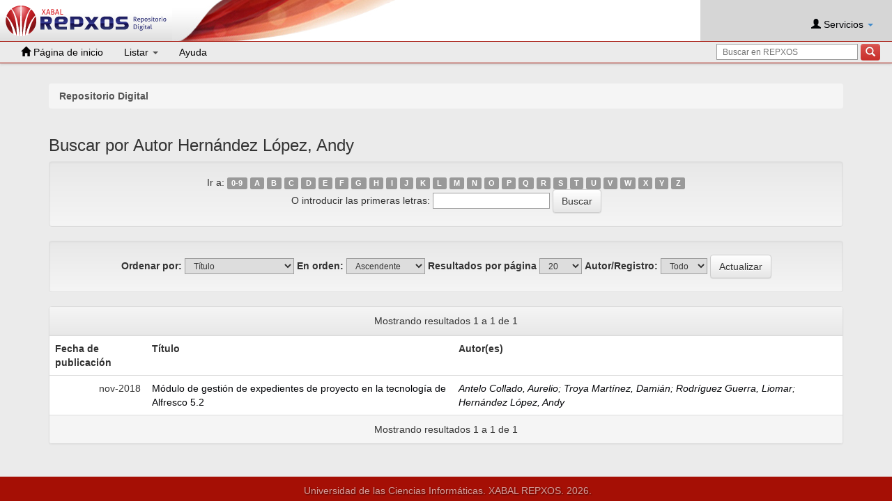

--- FILE ---
content_type: text/html;charset=UTF-8
request_url: https://repositorio.uci.cu/jspui/browse?type=author&value=Hern%C3%A1ndez+L%C3%B3pez%2C+Andy
body_size: 19415
content:
    
        

        
        

        

        
        
        
        
        
        
        

            

        <!DOCTYPE html>
        <html>
        <head>
        <title>Repositorio Digital:Buscando en el Repositorio</title>
        <meta http-equiv="Content-Type" content="text/html; charset=UTF-8" />
        <meta name="Generator" content="DSpace 6.3" />
        <meta name="viewport" content="width=device-width, initial-scale=1.0">
        <link rel="shortcut icon" href="/jspui/favicon.ico" type="image/x-icon"/>
        <link rel="stylesheet" href="/jspui/static/css/jquery-ui.min.css" type="text/css" />
        <link rel="stylesheet" href="/jspui/static/css/bootstrap/bootstrap.min.css" type="text/css" />
        <link rel="stylesheet" href="/jspui/static/css/bootstrap/bootstrap-theme.min.css" type="text/css" />
        <link rel="stylesheet" href="/jspui/static/css/bootstrap/dspace-theme.css" type="text/css" />

        
        <link rel="stylesheet" href="/jspui/static/css/rating/star-rating.css" type="text/css" />
        <link rel="stylesheet" href="/jspui/static/css/bootstrap/jquery.typeahead.css" type="text/css" />
        <link rel="stylesheet" href="/jspui/static/css/fonts/material-icons.css" type="text/css" />
        <link rel="stylesheet" href="/jspui/static/css/select2.min.css" type="text/css" />
        <link rel="stylesheet" href="/jspui/static/css/bootstrap/dspace.css" type="text/css" />
        <link rel="stylesheet" href="/jspui/static/css/jquery-autocomplete.styles.css" type="text/css" />
        <link rel="stylesheet" href="/jspui/static/css/jquery.datetimepicker.min.css" type="text/css" />

            
        <link rel="search" type="application/opensearchdescription+xml" href="/jspui
        /open-search/description.xml" title="DSpace"/>
            

        <script type='text/javascript' src='/jspui/static/js/jquery/jquery-3.0.4.min.js'></script>
        <script type='text/javascript' src='/jspui/static/js/jquery/jquery-ui.min.js'></script>
        <script type='text/javascript' src='/jspui/static/js/bootstrap/bootstrap.js'></script>
        <script type='text/javascript' src='/jspui/static/js/holder.js'></script>
        <script type="text/javascript" src="/jspui/utils.js"></script>
        <script type="text/javascript" src="/jspui/static/js/choice-support.js"></script>

        <!-- REPXOS4 JS Support -->
        <script type="text/javascript" src="/jspui/static/js/rating/star-rating.min.js"></script>
        <script type="text/javascript" src="/jspui/static/js/rating/es.js"></script>
        


    
    

        <script type="text/javascript" src="/jspui/static/js/jquery.typeahead.min.js"></script>
        <script type="text/javascript" src="/jspui/static/js/jquery/select2.full.min.js"></script>
        <script type="text/javascript" src="/jspui/static/js/jquery/jquery-validation.1.11.js"></script>
        <script type="text/javascript" src="/jspui/static/js/jquery/jquery.autocomplete.min.js"></script>
        <script type="text/javascript" src="/jspui/static/js/jquery/jquery.datetimepicker.full.min.js"></script>
        <script type="text/javascript">
        $.datetimepicker.setLocale('es');
        </script>

        


    
    


            


        <!-- HTML5 shim and Respond.js IE8 support of HTML5 elements and media queries -->
        <!--[if lt IE 9]>
        <script src="/jspui/static/js/html5shiv.js"></script>
        <script src="/jspui/static/js/respond.min.js"></script>
        <![endif]-->
        </head>

        
        
        <body class="undernavigation">
        <a class="sr-only" href="#content">Skip navigation</a>
        <div id="wrap">
        <div class="container-fluid" style="margin-bottom: 35px; position: relative;z-index: 5;">
        <div class="header navbar navbar-default navbar-fixed-top">

        <div class="logo_grafica">

        <a href="/jspui/">
            <div class="logo">
                <img src="/jspui/image/logo.png" alt="">
            </div>
        </a>

        <div class="grafica"></div>
        </div>


            
        






















    
        

    <div class="usuario">
    <br>

        <div class="nav navbar-nav navbar-right">
            <ul class="nav nav-pills" style="display: inline-block">
                <li class="dropdown">
                    
                        <a href="#" class="dropdown-toggle" data-toggle="dropdown"><span class="glyphicon glyphicon-user"></span> Servicios  <b class="caret"></b></a>
                    
                    <ul class="dropdown-menu login-dropdown">
                        <li><a href="/jspui/mydspace">Mi Repositorio </a></li>
                        
                        <li><a href="/jspui/profile">Editar perfil </a></li>
                            
                            
                    </ul>
                </li>
            </ul>
        </div>

    </div>

    <div id="action_menu">
       <div class="navbar-header">
         <button type="button" class="navbar-toggle" data-toggle="collapse" data-target=".navbar-collapse">
           <span class="icon-bar"></span>
           <span class="icon-bar"></span>
           <span class="icon-bar"></span>
         </button>

        <div class="inbar-search-input">
            <div class="controls" style="display: inline-block; margin-top: 3px; margin-right: 2px">
                <form method="get" action="/jspui/simple-search" class="margin-correct" scope="search">

                    <div class="input-append">
                        <input type="text" class="span3" placeholder="Buscar en REPXOS" name="query" id="tequery" size="25"/>
                        <button type="submit"class="btn1 btn-danger"><span class="glyphicon glyphicon-search"></span></button>
                    </div>
                </form>
            </div>
        </div>

       </div>

       <nav class="collapse navbar-collapse bs-navbar-collapse" role="navigation">
         <ul class="nav navbar-nav">
            <li class="">
                <a href="/jspui/">
                    <span class="glyphicon glyphicon-home"></span> Página de inicio 
                </a>
            </li>

            <li class="dropdown">
             <a href="#" class="dropdown-toggle" data-toggle="dropdown">Listar  <b class="caret"></b></a>
                <ul class="dropdown-menu">
                    <li><a href="/jspui/community-list">Comunidades </a></li>
				    <li class="divider"></li>
                    <li class="dropdown-header">Buscar elementos por:</li>
				    

                    
                                    <li><a href="/jspui/browse?type=dateissued">Fecha Publicación</a></li>
                        
                                    <li><a href="/jspui/browse?type=author">Autor</a></li>
                        
                                    <li><a href="/jspui/browse?type=title">Título</a></li>
                        
                                    <li><a href="/jspui/browse?type=subject">Materia</a></li>
                        

				    

                </ul>
           </li>
           <li class=""><script type="text/javascript">
<!-- Javascript starts here
document.write('<a href="#" onClick="var popupwin = window.open(\'/jspui/help/index.html\',\'dspacepopup\',\'height=600,width=550,resizable,scrollbars\');popupwin.focus();return false;">Ayuda <\/a>');
// -->
</script><noscript><a href="/jspui/help/index.html" target="dspacepopup">Ayuda </a></noscript></li>
           <li class="search-box">
                <div class="controls pull-right" style="display: inline-block; margin-top: 3px; margin-right: 2px">
                    <form method="get" action="/jspui/simple-search" class="margin-correct" scope="search">
                        <div class="input-append">
                            <input type="text" class="span3" placeholder="Buscar en REPXOS" name="query" id="tequery" size="25"/>
                            <button type="submit" class="btn1 btn-danger"><span class="glyphicon glyphicon-search"></span></button>
                        </div>
                    </form>
                </div>
            </li>
    </ul>
    </nav>
</div>

            


        </div>
        </div>
        </div>

        <main id="content" role="main">

        
        <!-- div class="container banner">
        <div class="row">
        <div class="col-md-9 brand">
        <h1>DSpace <small>JSPUI</small></h1>
        <h4>el Repositorio almacena y facilita el acceso abierto a todo tipo de contenido digital incluyendo texto, imágenes, vídeos y colecciones de datos.</h4> <a href="http://www.dspace.org" class="btn btn-primary">Leer más</a>
        </div>
        <div class="col-md-3"><img class="pull-right" src="/jspui/image/logo.gif" alt="DSpace
        logo" />
        </div>
        </div>
        </div -->

        <br/>
        
            
        <div class="container">
        



  

<ol class="breadcrumb">

  <li><a href="/jspui/">Repositorio Digital</a></li>

</ol>

        </div>
            


        
        <div class="container">
            


























	
	<h2>
		Buscar  por Autor Hernández López, Andy
	</h2>

	
	
	<div id="browse_navigation" class="well text-center">
	<form method="get" action="/jspui/browse">
			<input type="hidden" name="type" value="author"/>
			<input type="hidden" name="sort_by" value="1"/>
			<input type="hidden" name="order" value="ASC"/>
			<input type="hidden" name="rpp" value="20"/>
			<input type="hidden" name="etal" value="-1" />
<input type="hidden" name="value" value="Hernández López, Andy"/>
	
	
	
		<span>Ir a:</span>
	                        <a class="label label-default" href="/jspui/browse?type=author&amp;sort_by=1&amp;order=ASC&amp;rpp=20&amp;etal=-1&amp;value=Hern%C3%A1ndez+L%C3%B3pez%2C+Andy&amp;starts_with=0">0-9</a>

	                        <a class="label label-default" href="/jspui/browse?type=author&amp;sort_by=1&amp;order=ASC&amp;rpp=20&amp;etal=-1&amp;value=Hern%C3%A1ndez+L%C3%B3pez%2C+Andy&amp;starts_with=A">A</a>

	                        <a class="label label-default" href="/jspui/browse?type=author&amp;sort_by=1&amp;order=ASC&amp;rpp=20&amp;etal=-1&amp;value=Hern%C3%A1ndez+L%C3%B3pez%2C+Andy&amp;starts_with=B">B</a>

	                        <a class="label label-default" href="/jspui/browse?type=author&amp;sort_by=1&amp;order=ASC&amp;rpp=20&amp;etal=-1&amp;value=Hern%C3%A1ndez+L%C3%B3pez%2C+Andy&amp;starts_with=C">C</a>

	                        <a class="label label-default" href="/jspui/browse?type=author&amp;sort_by=1&amp;order=ASC&amp;rpp=20&amp;etal=-1&amp;value=Hern%C3%A1ndez+L%C3%B3pez%2C+Andy&amp;starts_with=D">D</a>

	                        <a class="label label-default" href="/jspui/browse?type=author&amp;sort_by=1&amp;order=ASC&amp;rpp=20&amp;etal=-1&amp;value=Hern%C3%A1ndez+L%C3%B3pez%2C+Andy&amp;starts_with=E">E</a>

	                        <a class="label label-default" href="/jspui/browse?type=author&amp;sort_by=1&amp;order=ASC&amp;rpp=20&amp;etal=-1&amp;value=Hern%C3%A1ndez+L%C3%B3pez%2C+Andy&amp;starts_with=F">F</a>

	                        <a class="label label-default" href="/jspui/browse?type=author&amp;sort_by=1&amp;order=ASC&amp;rpp=20&amp;etal=-1&amp;value=Hern%C3%A1ndez+L%C3%B3pez%2C+Andy&amp;starts_with=G">G</a>

	                        <a class="label label-default" href="/jspui/browse?type=author&amp;sort_by=1&amp;order=ASC&amp;rpp=20&amp;etal=-1&amp;value=Hern%C3%A1ndez+L%C3%B3pez%2C+Andy&amp;starts_with=H">H</a>

	                        <a class="label label-default" href="/jspui/browse?type=author&amp;sort_by=1&amp;order=ASC&amp;rpp=20&amp;etal=-1&amp;value=Hern%C3%A1ndez+L%C3%B3pez%2C+Andy&amp;starts_with=I">I</a>

	                        <a class="label label-default" href="/jspui/browse?type=author&amp;sort_by=1&amp;order=ASC&amp;rpp=20&amp;etal=-1&amp;value=Hern%C3%A1ndez+L%C3%B3pez%2C+Andy&amp;starts_with=J">J</a>

	                        <a class="label label-default" href="/jspui/browse?type=author&amp;sort_by=1&amp;order=ASC&amp;rpp=20&amp;etal=-1&amp;value=Hern%C3%A1ndez+L%C3%B3pez%2C+Andy&amp;starts_with=K">K</a>

	                        <a class="label label-default" href="/jspui/browse?type=author&amp;sort_by=1&amp;order=ASC&amp;rpp=20&amp;etal=-1&amp;value=Hern%C3%A1ndez+L%C3%B3pez%2C+Andy&amp;starts_with=L">L</a>

	                        <a class="label label-default" href="/jspui/browse?type=author&amp;sort_by=1&amp;order=ASC&amp;rpp=20&amp;etal=-1&amp;value=Hern%C3%A1ndez+L%C3%B3pez%2C+Andy&amp;starts_with=M">M</a>

	                        <a class="label label-default" href="/jspui/browse?type=author&amp;sort_by=1&amp;order=ASC&amp;rpp=20&amp;etal=-1&amp;value=Hern%C3%A1ndez+L%C3%B3pez%2C+Andy&amp;starts_with=N">N</a>

	                        <a class="label label-default" href="/jspui/browse?type=author&amp;sort_by=1&amp;order=ASC&amp;rpp=20&amp;etal=-1&amp;value=Hern%C3%A1ndez+L%C3%B3pez%2C+Andy&amp;starts_with=O">O</a>

	                        <a class="label label-default" href="/jspui/browse?type=author&amp;sort_by=1&amp;order=ASC&amp;rpp=20&amp;etal=-1&amp;value=Hern%C3%A1ndez+L%C3%B3pez%2C+Andy&amp;starts_with=P">P</a>

	                        <a class="label label-default" href="/jspui/browse?type=author&amp;sort_by=1&amp;order=ASC&amp;rpp=20&amp;etal=-1&amp;value=Hern%C3%A1ndez+L%C3%B3pez%2C+Andy&amp;starts_with=Q">Q</a>

	                        <a class="label label-default" href="/jspui/browse?type=author&amp;sort_by=1&amp;order=ASC&amp;rpp=20&amp;etal=-1&amp;value=Hern%C3%A1ndez+L%C3%B3pez%2C+Andy&amp;starts_with=R">R</a>

	                        <a class="label label-default" href="/jspui/browse?type=author&amp;sort_by=1&amp;order=ASC&amp;rpp=20&amp;etal=-1&amp;value=Hern%C3%A1ndez+L%C3%B3pez%2C+Andy&amp;starts_with=S">S</a>

	                        <a class="label label-default" href="/jspui/browse?type=author&amp;sort_by=1&amp;order=ASC&amp;rpp=20&amp;etal=-1&amp;value=Hern%C3%A1ndez+L%C3%B3pez%2C+Andy&amp;starts_with=T">T</a>

	                        <a class="label label-default" href="/jspui/browse?type=author&amp;sort_by=1&amp;order=ASC&amp;rpp=20&amp;etal=-1&amp;value=Hern%C3%A1ndez+L%C3%B3pez%2C+Andy&amp;starts_with=U">U</a>

	                        <a class="label label-default" href="/jspui/browse?type=author&amp;sort_by=1&amp;order=ASC&amp;rpp=20&amp;etal=-1&amp;value=Hern%C3%A1ndez+L%C3%B3pez%2C+Andy&amp;starts_with=V">V</a>

	                        <a class="label label-default" href="/jspui/browse?type=author&amp;sort_by=1&amp;order=ASC&amp;rpp=20&amp;etal=-1&amp;value=Hern%C3%A1ndez+L%C3%B3pez%2C+Andy&amp;starts_with=W">W</a>

	                        <a class="label label-default" href="/jspui/browse?type=author&amp;sort_by=1&amp;order=ASC&amp;rpp=20&amp;etal=-1&amp;value=Hern%C3%A1ndez+L%C3%B3pez%2C+Andy&amp;starts_with=X">X</a>

	                        <a class="label label-default" href="/jspui/browse?type=author&amp;sort_by=1&amp;order=ASC&amp;rpp=20&amp;etal=-1&amp;value=Hern%C3%A1ndez+L%C3%B3pez%2C+Andy&amp;starts_with=Y">Y</a>

	                        <a class="label label-default" href="/jspui/browse?type=author&amp;sort_by=1&amp;order=ASC&amp;rpp=20&amp;etal=-1&amp;value=Hern%C3%A1ndez+L%C3%B3pez%2C+Andy&amp;starts_with=Z">Z</a>
<br/>
	    					<span>O introducir las primeras letras:</span>
	    					<input type="text" name="starts_with"/>&nbsp;<input type="submit" class="btn btn-default" value="Buscar" />

	</form>
	</div>
	

	
	<div id="browse_controls" class="well text-center">
	<form method="get" action="/jspui/browse">
		<input type="hidden" name="type" value="author"/>
<input type="hidden" name="value" value="Hernández López, Andy"/>





		<label for="sort_by">Ordenar por:</label>
		<select name="sort_by">
 <option value="1" selected="selected">Título</option> <option value="2" >Fecha de publicación</option> <option value="3" >Fecha de envío</option>
		</select>

		<label for="order">En orden:</label>
		<select name="order">
			<option value="ASC" selected="selected">Ascendente</option>
			<option value="DESC" >Descendente</option>
		</select>

		<label for="rpp">Resultados por página</label>
		<select name="rpp">
	
			<option value="5" >5</option>
	
			<option value="10" >10</option>
	
			<option value="15" >15</option>
	
			<option value="20" selected="selected">20</option>
	
			<option value="25" >25</option>
	
			<option value="30" >30</option>
	
			<option value="35" >35</option>
	
			<option value="40" >40</option>
	
			<option value="45" >45</option>
	
			<option value="50" >50</option>
	
			<option value="55" >55</option>
	
			<option value="60" >60</option>
	
			<option value="65" >65</option>
	
			<option value="70" >70</option>
	
			<option value="75" >75</option>
	
			<option value="80" >80</option>
	
			<option value="85" >85</option>
	
			<option value="90" >90</option>
	
			<option value="95" >95</option>
	
			<option value="100" >100</option>

		</select>

		<label for="etal">Autor/Registro:</label>
		<select name="etal">

			<option value="0" selected="selected">Todo</option>
<option value="1" >1</option>	
			<option value="5" >5</option>
	
			<option value="10" >10</option>
	
			<option value="15" >15</option>
	
			<option value="20" >20</option>
	
			<option value="25" >25</option>
	
			<option value="30" >30</option>
	
			<option value="35" >35</option>
	
			<option value="40" >40</option>
	
			<option value="45" >45</option>
	
			<option value="50" >50</option>

		</select>

		<input type="submit" class="btn btn-default" name="submit_browse" value="Actualizar"/>



	</form>
	</div>
<div class="panel panel-primary">
	
	<div class="panel-heading text-center">
		Mostrando resultados 1 a 1 de 1

	



	</div>
	
    
    
	<table align="center" class="table" summary="This table browses all dspace content">
<tr>
<th id="t1" class="oddRowEvenCol">Fecha de publicación</th><th id="t2" class="oddRowOddCol">Título</th><th id="t3" class="oddRowEvenCol">Autor(es)</th></tr><tr><td headers="t1" nowrap="nowrap" align="right">nov-2018</td><td headers="t2" ><a href="/jspui/handle/123456789/10272">Módulo&#x20;de&#x20;gestión&#x20;de&#x20;expedientes&#x20;de&#x20;proyecto&#x20;en&#x20;la&#x20;tecnología&#x20;de&#x20;Alfresco&#x20;5.2</a></td><td headers="t3" ><em><a href="/jspui/browse?type=author&amp;value=Antelo+Collado%2C+Aurelio">Antelo&#x20;Collado,&#x20;Aurelio</a>; <a href="/jspui/browse?type=author&amp;value=Troya+Mart%C3%ADnez%2C+Dami%C3%A1n">Troya&#x20;Martínez,&#x20;Damián</a>; <a href="/jspui/browse?type=author&amp;value=Rodr%C3%ADguez+Guerra%2C+Liomar">Rodríguez&#x20;Guerra,&#x20;Liomar</a>; <a href="/jspui/browse?type=author&amp;value=Hern%C3%A1ndez+L%C3%B3pez%2C+Andy">Hernández&#x20;López,&#x20;Andy</a></em></td></tr>
</table>

    
	
	<div class="panel-footer text-center">
		Mostrando resultados 1 a 1 de 1

	



	</div>
</div>
	
	













            

    </div>
</main>


<footer class="navbar-fixed-bottom">

    <div id="footer">

    <!-- img class="img_mini" src="/jspui/image/mini.png" alt=""></img -->
    <p class="footer_text" align="left">
        Universidad de las Ciencias Informáticas. XABAL REPXOS.
        2026.
    </p>

    </div>

    </footer>
    </body>
</html>